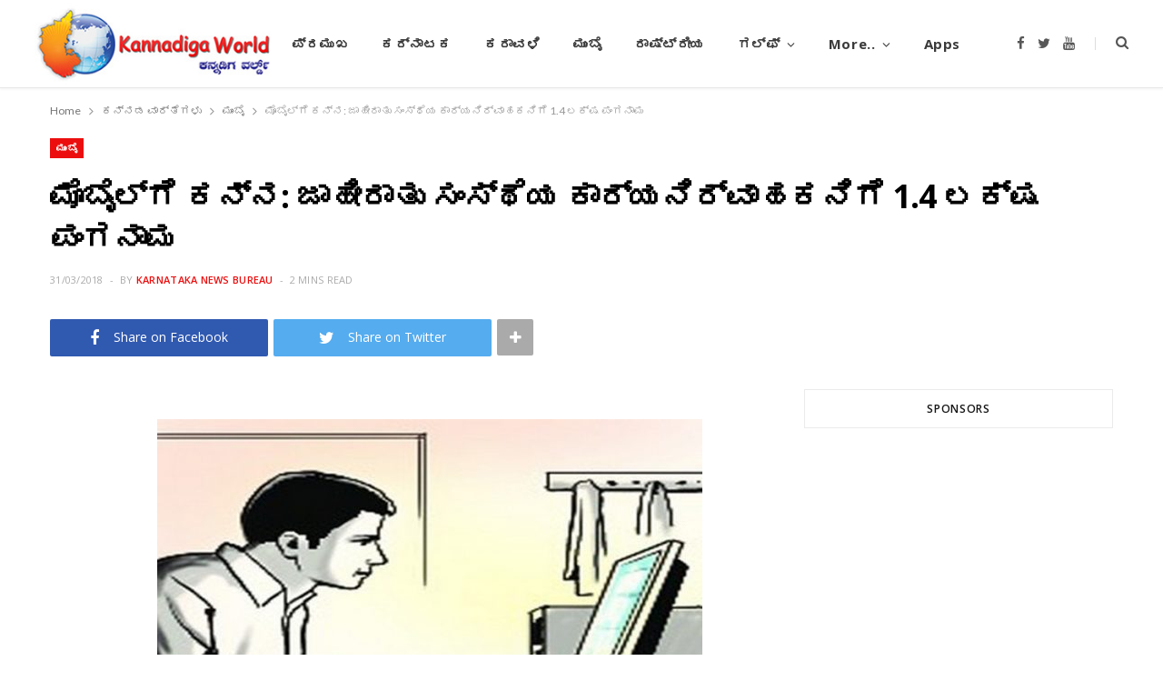

--- FILE ---
content_type: text/html; charset=UTF-8
request_url: https://www.kannadigaworld.com/kannada/mumbai-kn/329114.html
body_size: 12409
content:
<!DOCTYPE html>
<html lang="en-US" prefix="og: http://ogp.me/ns# article: http://ogp.me/ns/article#">

<head>

	<meta charset="UTF-8" />
	<meta http-equiv="x-ua-compatible" content="ie=edge" />
	<meta name="viewport" content="width=device-width, initial-scale=1" />
	<link rel="pingback" href="https://www.kannadigaworld.com/xmlrpc.php" />
	<link rel="profile" href="http://gmpg.org/xfn/11" />
	
	<title>ಮೊಬೈಲ್‌ಗೆ ಕನ್ನ: ಜಾಹೀರಾತು ಸಂಸ್ಥೆಯ ಕಾರ್ಯನಿರ್ವಾಹಕನಿಗೆ 1.4 ಲಕ್ಷ ಪಂಗನಾಮ &#8211; KANNADIGA WORLD</title>
<meta name='robots' content='max-image-preview:large' />
<link rel='dns-prefetch' href='//fonts.googleapis.com' />
<link rel='dns-prefetch' href='//s.w.org' />
<link rel="alternate" type="application/rss+xml" title="KANNADIGA WORLD &raquo; Feed" href="https://www.kannadigaworld.com/feed" />
<link rel="alternate" type="application/rss+xml" title="KANNADIGA WORLD &raquo; Comments Feed" href="https://www.kannadigaworld.com/comments/feed" />
<script type="text/javascript">
window._wpemojiSettings = {"baseUrl":"https:\/\/s.w.org\/images\/core\/emoji\/14.0.0\/72x72\/","ext":".png","svgUrl":"https:\/\/s.w.org\/images\/core\/emoji\/14.0.0\/svg\/","svgExt":".svg","source":{"concatemoji":"https:\/\/www.kannadigaworld.com\/wp-includes\/js\/wp-emoji-release.min.js?ver=6.0.11"}};
/*! This file is auto-generated */
!function(e,a,t){var n,r,o,i=a.createElement("canvas"),p=i.getContext&&i.getContext("2d");function s(e,t){var a=String.fromCharCode,e=(p.clearRect(0,0,i.width,i.height),p.fillText(a.apply(this,e),0,0),i.toDataURL());return p.clearRect(0,0,i.width,i.height),p.fillText(a.apply(this,t),0,0),e===i.toDataURL()}function c(e){var t=a.createElement("script");t.src=e,t.defer=t.type="text/javascript",a.getElementsByTagName("head")[0].appendChild(t)}for(o=Array("flag","emoji"),t.supports={everything:!0,everythingExceptFlag:!0},r=0;r<o.length;r++)t.supports[o[r]]=function(e){if(!p||!p.fillText)return!1;switch(p.textBaseline="top",p.font="600 32px Arial",e){case"flag":return s([127987,65039,8205,9895,65039],[127987,65039,8203,9895,65039])?!1:!s([55356,56826,55356,56819],[55356,56826,8203,55356,56819])&&!s([55356,57332,56128,56423,56128,56418,56128,56421,56128,56430,56128,56423,56128,56447],[55356,57332,8203,56128,56423,8203,56128,56418,8203,56128,56421,8203,56128,56430,8203,56128,56423,8203,56128,56447]);case"emoji":return!s([129777,127995,8205,129778,127999],[129777,127995,8203,129778,127999])}return!1}(o[r]),t.supports.everything=t.supports.everything&&t.supports[o[r]],"flag"!==o[r]&&(t.supports.everythingExceptFlag=t.supports.everythingExceptFlag&&t.supports[o[r]]);t.supports.everythingExceptFlag=t.supports.everythingExceptFlag&&!t.supports.flag,t.DOMReady=!1,t.readyCallback=function(){t.DOMReady=!0},t.supports.everything||(n=function(){t.readyCallback()},a.addEventListener?(a.addEventListener("DOMContentLoaded",n,!1),e.addEventListener("load",n,!1)):(e.attachEvent("onload",n),a.attachEvent("onreadystatechange",function(){"complete"===a.readyState&&t.readyCallback()})),(e=t.source||{}).concatemoji?c(e.concatemoji):e.wpemoji&&e.twemoji&&(c(e.twemoji),c(e.wpemoji)))}(window,document,window._wpemojiSettings);
</script>
<style type="text/css">
img.wp-smiley,
img.emoji {
	display: inline !important;
	border: none !important;
	box-shadow: none !important;
	height: 1em !important;
	width: 1em !important;
	margin: 0 0.07em !important;
	vertical-align: -0.1em !important;
	background: none !important;
	padding: 0 !important;
}
</style>
	<link rel='stylesheet' id='cheerup-core-css'  href='https://www.kannadigaworld.com/wp-content/themes/cheerup/style.css?ver=7.8.0' type='text/css' media='all' />
<link rel='stylesheet' id='wp-block-library-css'  href='https://www.kannadigaworld.com/wp-includes/css/dist/block-library/style.min.css?ver=6.0.11' type='text/css' media='all' />
<style id='global-styles-inline-css' type='text/css'>
body{--wp--preset--color--black: #000000;--wp--preset--color--cyan-bluish-gray: #abb8c3;--wp--preset--color--white: #ffffff;--wp--preset--color--pale-pink: #f78da7;--wp--preset--color--vivid-red: #cf2e2e;--wp--preset--color--luminous-vivid-orange: #ff6900;--wp--preset--color--luminous-vivid-amber: #fcb900;--wp--preset--color--light-green-cyan: #7bdcb5;--wp--preset--color--vivid-green-cyan: #00d084;--wp--preset--color--pale-cyan-blue: #8ed1fc;--wp--preset--color--vivid-cyan-blue: #0693e3;--wp--preset--color--vivid-purple: #9b51e0;--wp--preset--gradient--vivid-cyan-blue-to-vivid-purple: linear-gradient(135deg,rgba(6,147,227,1) 0%,rgb(155,81,224) 100%);--wp--preset--gradient--light-green-cyan-to-vivid-green-cyan: linear-gradient(135deg,rgb(122,220,180) 0%,rgb(0,208,130) 100%);--wp--preset--gradient--luminous-vivid-amber-to-luminous-vivid-orange: linear-gradient(135deg,rgba(252,185,0,1) 0%,rgba(255,105,0,1) 100%);--wp--preset--gradient--luminous-vivid-orange-to-vivid-red: linear-gradient(135deg,rgba(255,105,0,1) 0%,rgb(207,46,46) 100%);--wp--preset--gradient--very-light-gray-to-cyan-bluish-gray: linear-gradient(135deg,rgb(238,238,238) 0%,rgb(169,184,195) 100%);--wp--preset--gradient--cool-to-warm-spectrum: linear-gradient(135deg,rgb(74,234,220) 0%,rgb(151,120,209) 20%,rgb(207,42,186) 40%,rgb(238,44,130) 60%,rgb(251,105,98) 80%,rgb(254,248,76) 100%);--wp--preset--gradient--blush-light-purple: linear-gradient(135deg,rgb(255,206,236) 0%,rgb(152,150,240) 100%);--wp--preset--gradient--blush-bordeaux: linear-gradient(135deg,rgb(254,205,165) 0%,rgb(254,45,45) 50%,rgb(107,0,62) 100%);--wp--preset--gradient--luminous-dusk: linear-gradient(135deg,rgb(255,203,112) 0%,rgb(199,81,192) 50%,rgb(65,88,208) 100%);--wp--preset--gradient--pale-ocean: linear-gradient(135deg,rgb(255,245,203) 0%,rgb(182,227,212) 50%,rgb(51,167,181) 100%);--wp--preset--gradient--electric-grass: linear-gradient(135deg,rgb(202,248,128) 0%,rgb(113,206,126) 100%);--wp--preset--gradient--midnight: linear-gradient(135deg,rgb(2,3,129) 0%,rgb(40,116,252) 100%);--wp--preset--duotone--dark-grayscale: url('#wp-duotone-dark-grayscale');--wp--preset--duotone--grayscale: url('#wp-duotone-grayscale');--wp--preset--duotone--purple-yellow: url('#wp-duotone-purple-yellow');--wp--preset--duotone--blue-red: url('#wp-duotone-blue-red');--wp--preset--duotone--midnight: url('#wp-duotone-midnight');--wp--preset--duotone--magenta-yellow: url('#wp-duotone-magenta-yellow');--wp--preset--duotone--purple-green: url('#wp-duotone-purple-green');--wp--preset--duotone--blue-orange: url('#wp-duotone-blue-orange');--wp--preset--font-size--small: 13px;--wp--preset--font-size--medium: 20px;--wp--preset--font-size--large: 36px;--wp--preset--font-size--x-large: 42px;}.has-black-color{color: var(--wp--preset--color--black) !important;}.has-cyan-bluish-gray-color{color: var(--wp--preset--color--cyan-bluish-gray) !important;}.has-white-color{color: var(--wp--preset--color--white) !important;}.has-pale-pink-color{color: var(--wp--preset--color--pale-pink) !important;}.has-vivid-red-color{color: var(--wp--preset--color--vivid-red) !important;}.has-luminous-vivid-orange-color{color: var(--wp--preset--color--luminous-vivid-orange) !important;}.has-luminous-vivid-amber-color{color: var(--wp--preset--color--luminous-vivid-amber) !important;}.has-light-green-cyan-color{color: var(--wp--preset--color--light-green-cyan) !important;}.has-vivid-green-cyan-color{color: var(--wp--preset--color--vivid-green-cyan) !important;}.has-pale-cyan-blue-color{color: var(--wp--preset--color--pale-cyan-blue) !important;}.has-vivid-cyan-blue-color{color: var(--wp--preset--color--vivid-cyan-blue) !important;}.has-vivid-purple-color{color: var(--wp--preset--color--vivid-purple) !important;}.has-black-background-color{background-color: var(--wp--preset--color--black) !important;}.has-cyan-bluish-gray-background-color{background-color: var(--wp--preset--color--cyan-bluish-gray) !important;}.has-white-background-color{background-color: var(--wp--preset--color--white) !important;}.has-pale-pink-background-color{background-color: var(--wp--preset--color--pale-pink) !important;}.has-vivid-red-background-color{background-color: var(--wp--preset--color--vivid-red) !important;}.has-luminous-vivid-orange-background-color{background-color: var(--wp--preset--color--luminous-vivid-orange) !important;}.has-luminous-vivid-amber-background-color{background-color: var(--wp--preset--color--luminous-vivid-amber) !important;}.has-light-green-cyan-background-color{background-color: var(--wp--preset--color--light-green-cyan) !important;}.has-vivid-green-cyan-background-color{background-color: var(--wp--preset--color--vivid-green-cyan) !important;}.has-pale-cyan-blue-background-color{background-color: var(--wp--preset--color--pale-cyan-blue) !important;}.has-vivid-cyan-blue-background-color{background-color: var(--wp--preset--color--vivid-cyan-blue) !important;}.has-vivid-purple-background-color{background-color: var(--wp--preset--color--vivid-purple) !important;}.has-black-border-color{border-color: var(--wp--preset--color--black) !important;}.has-cyan-bluish-gray-border-color{border-color: var(--wp--preset--color--cyan-bluish-gray) !important;}.has-white-border-color{border-color: var(--wp--preset--color--white) !important;}.has-pale-pink-border-color{border-color: var(--wp--preset--color--pale-pink) !important;}.has-vivid-red-border-color{border-color: var(--wp--preset--color--vivid-red) !important;}.has-luminous-vivid-orange-border-color{border-color: var(--wp--preset--color--luminous-vivid-orange) !important;}.has-luminous-vivid-amber-border-color{border-color: var(--wp--preset--color--luminous-vivid-amber) !important;}.has-light-green-cyan-border-color{border-color: var(--wp--preset--color--light-green-cyan) !important;}.has-vivid-green-cyan-border-color{border-color: var(--wp--preset--color--vivid-green-cyan) !important;}.has-pale-cyan-blue-border-color{border-color: var(--wp--preset--color--pale-cyan-blue) !important;}.has-vivid-cyan-blue-border-color{border-color: var(--wp--preset--color--vivid-cyan-blue) !important;}.has-vivid-purple-border-color{border-color: var(--wp--preset--color--vivid-purple) !important;}.has-vivid-cyan-blue-to-vivid-purple-gradient-background{background: var(--wp--preset--gradient--vivid-cyan-blue-to-vivid-purple) !important;}.has-light-green-cyan-to-vivid-green-cyan-gradient-background{background: var(--wp--preset--gradient--light-green-cyan-to-vivid-green-cyan) !important;}.has-luminous-vivid-amber-to-luminous-vivid-orange-gradient-background{background: var(--wp--preset--gradient--luminous-vivid-amber-to-luminous-vivid-orange) !important;}.has-luminous-vivid-orange-to-vivid-red-gradient-background{background: var(--wp--preset--gradient--luminous-vivid-orange-to-vivid-red) !important;}.has-very-light-gray-to-cyan-bluish-gray-gradient-background{background: var(--wp--preset--gradient--very-light-gray-to-cyan-bluish-gray) !important;}.has-cool-to-warm-spectrum-gradient-background{background: var(--wp--preset--gradient--cool-to-warm-spectrum) !important;}.has-blush-light-purple-gradient-background{background: var(--wp--preset--gradient--blush-light-purple) !important;}.has-blush-bordeaux-gradient-background{background: var(--wp--preset--gradient--blush-bordeaux) !important;}.has-luminous-dusk-gradient-background{background: var(--wp--preset--gradient--luminous-dusk) !important;}.has-pale-ocean-gradient-background{background: var(--wp--preset--gradient--pale-ocean) !important;}.has-electric-grass-gradient-background{background: var(--wp--preset--gradient--electric-grass) !important;}.has-midnight-gradient-background{background: var(--wp--preset--gradient--midnight) !important;}.has-small-font-size{font-size: var(--wp--preset--font-size--small) !important;}.has-medium-font-size{font-size: var(--wp--preset--font-size--medium) !important;}.has-large-font-size{font-size: var(--wp--preset--font-size--large) !important;}.has-x-large-font-size{font-size: var(--wp--preset--font-size--x-large) !important;}
</style>
<link rel='stylesheet' id='cheerup-fonts-css'  href='https://fonts.googleapis.com/css?family=Lato%3A400%2C400i%2C700%2C900%7COpen+Sans%3A400%2C600%2C700%2C800' type='text/css' media='all' />
<link rel='stylesheet' id='magnific-popup-css'  href='https://www.kannadigaworld.com/wp-content/themes/cheerup/css/lightbox.css?ver=7.8.0' type='text/css' media='all' />
<link rel='stylesheet' id='cheerup-icons-css'  href='https://www.kannadigaworld.com/wp-content/themes/cheerup/css/icons/icons.css?ver=7.8.0' type='text/css' media='all' />
<link rel='stylesheet' id='cheerup-skin-css'  href='https://www.kannadigaworld.com/wp-content/themes/cheerup/css/skin-magazine.css?ver=7.8.0' type='text/css' media='all' />
<link rel='stylesheet' id='cheerup-child-css'  href='https://www.kannadigaworld.com/wp-content/themes/kworld2022/style.css?ver=6.0.11' type='text/css' media='all' />
<style id='cheerup-child-inline-css' type='text/css'>
@media (min-width: 1200px) { .main-head .social-icons a { font-size: 6px; } }


</style>
<script type='text/javascript' src='https://www.kannadigaworld.com/wp-includes/js/jquery/jquery.min.js?ver=3.6.0' id='jquery-core-js'></script>
<script type='text/javascript' src='https://www.kannadigaworld.com/wp-includes/js/jquery/jquery-migrate.min.js?ver=3.3.2' id='jquery-migrate-js'></script>
<script nomodule type='text/javascript' src='https://www.kannadigaworld.com/wp-content/themes/cheerup/js/ie-polyfills.js?ver=7.8.0' id='cheerup-ie-polyfills-js'></script>
<link rel="https://api.w.org/" href="https://www.kannadigaworld.com/wp-json/" /><link rel="alternate" type="application/json" href="https://www.kannadigaworld.com/wp-json/wp/v2/posts/329114" /><link rel="EditURI" type="application/rsd+xml" title="RSD" href="https://www.kannadigaworld.com/xmlrpc.php?rsd" />
<link rel="wlwmanifest" type="application/wlwmanifest+xml" href="https://www.kannadigaworld.com/wp-includes/wlwmanifest.xml" /> 
<meta name="generator" content="WordPress 6.0.11" />
<link rel="canonical" href="https://www.kannadigaworld.com/kannada/mumbai-kn/329114.html" />
<link rel='shortlink' href='https://www.kannadigaworld.com/?p=329114' />
<link rel="alternate" type="application/json+oembed" href="https://www.kannadigaworld.com/wp-json/oembed/1.0/embed?url=https%3A%2F%2Fwww.kannadigaworld.com%2Fkannada%2Fmumbai-kn%2F329114.html" />
<link rel="alternate" type="text/xml+oembed" href="https://www.kannadigaworld.com/wp-json/oembed/1.0/embed?url=https%3A%2F%2Fwww.kannadigaworld.com%2Fkannada%2Fmumbai-kn%2F329114.html&#038;format=xml" />
			<meta property="fb:pages" content="277820092354277" />
			<meta property="og:title" name="og:title" content="ಮೊಬೈಲ್‌ಗೆ ಕನ್ನ: ಜಾಹೀರಾತು ಸಂಸ್ಥೆಯ ಕಾರ್ಯನಿರ್ವಾಹಕನಿಗೆ 1.4 ಲಕ್ಷ ಪಂಗನಾಮ" />
<meta property="og:type" name="og:type" content="article" />
<meta property="og:image" name="og:image" content="https://www.kannadigaworld.com/wp-content/uploads/2018/03/mobild.jpg" />
<meta property="og:url" name="og:url" content="https://www.kannadigaworld.com/kannada/mumbai-kn/329114.html" />
<meta property="og:description" name="og:description" content="ಮುಂಬಯಿ: ಪ್ರಮುಖ ಜಾಹೀರಾತು ಸಂಸ್ಥೆಯ ವ್ಯವಸ್ಥಾಪಕ ನಿರ್ದೇಶಕರ ಮೊಬೈಲ್ ಫೋನ್‌ಗೆ ಕನ್ನ ಹಾಕಿದ ದುಷ್ಕರ್ಮಿಯೊಬ್ಬ, 1.4 ಲಕ್ಷ ರೂಪಾಯಿ ಎಗರಿಸಿದ ಘಟನೆ ವಾಣಿಜ್ಯ ನಗರಿ ಮುಂಬಯಿನಲ್ಲಿ ನಡೆದಿದೆ. ವರ್ಸೋವಾ ನಿವಾಸಿಯಾಗಿರುವ ಅಭಿಜಿತ್ ದಾಸ್ (38) ವಂಚನೆಗೊಳಗಾದವರು. ಘಟನೆ ಸಂಬಂಧ ಅಭಿಜಿತ್ ದಾಸ್ ಪೊಲೀಸ್ ಠಾಣೆಗೆ ತೆರಳಿ ದೂರು ನೀಡಲು ಮುಂದಾಗಿದ್ದರು. ಆದರೆ, ಪೊಲೀಸರು ದೂರು ಸ್ವೀಕರಿಸಲು ಹಿಂದೇಟು ಹಾಕಿದ್ದಾರೆ. ಮೂರ್ನಾಲ್ಕು ಬಾರಿ ಅಲೆದ ಬಳಿಕ ಪೊಲೀಸರು ದೂರು ದಾಖಲಿಸಿಕೊಂಡಿದ್ದಾರೆ ಎಂದು ದಾಸ್ ಆರೋಪಿಸಿದ್ದಾರೆ. ಉಪನಗರ (ಪೂರ್ವ)ದಲ್ಲಿ ಕೆಲಸ" />
<meta property="og:locale" name="og:locale" content="en_US" />
<meta property="og:site_name" name="og:site_name" content="KANNADIGA WORLD" />
<meta property="twitter:card" name="twitter:card" content="summary_large_image" />
<meta property="article:section" name="article:section" content="ಮುಂಬೈ" />
<meta property="article:published_time" name="article:published_time" content="2018-03-31T00:01:11+05:30" />
<meta property="article:modified_time" name="article:modified_time" content="2018-03-31T02:51:08+05:30" />
<meta property="article:author" name="article:author" content="https://www.kannadigaworld.com/author/mahesh" />
<meta property="fb:app_id" content="397272597055714" />
<script>var Sphere_Plugin = {"ajaxurl":"https:\/\/www.kannadigaworld.com\/wp-admin\/admin-ajax.php"};</script><noscript><style> .wpb_animate_when_almost_visible { opacity: 1; }</style></noscript>
</head>

<body class="post-template-default single single-post postid-329114 single-format-standard right-sidebar lazy-normal layout-magazine skin-magazine has-lb has-lb-s wpb-js-composer js-comp-ver-6.9.0 vc_responsive">

<svg xmlns="http://www.w3.org/2000/svg" viewBox="0 0 0 0" width="0" height="0" focusable="false" role="none" style="visibility: hidden; position: absolute; left: -9999px; overflow: hidden;" ><defs><filter id="wp-duotone-dark-grayscale"><feColorMatrix color-interpolation-filters="sRGB" type="matrix" values=" .299 .587 .114 0 0 .299 .587 .114 0 0 .299 .587 .114 0 0 .299 .587 .114 0 0 " /><feComponentTransfer color-interpolation-filters="sRGB" ><feFuncR type="table" tableValues="0 0.49803921568627" /><feFuncG type="table" tableValues="0 0.49803921568627" /><feFuncB type="table" tableValues="0 0.49803921568627" /><feFuncA type="table" tableValues="1 1" /></feComponentTransfer><feComposite in2="SourceGraphic" operator="in" /></filter></defs></svg><svg xmlns="http://www.w3.org/2000/svg" viewBox="0 0 0 0" width="0" height="0" focusable="false" role="none" style="visibility: hidden; position: absolute; left: -9999px; overflow: hidden;" ><defs><filter id="wp-duotone-grayscale"><feColorMatrix color-interpolation-filters="sRGB" type="matrix" values=" .299 .587 .114 0 0 .299 .587 .114 0 0 .299 .587 .114 0 0 .299 .587 .114 0 0 " /><feComponentTransfer color-interpolation-filters="sRGB" ><feFuncR type="table" tableValues="0 1" /><feFuncG type="table" tableValues="0 1" /><feFuncB type="table" tableValues="0 1" /><feFuncA type="table" tableValues="1 1" /></feComponentTransfer><feComposite in2="SourceGraphic" operator="in" /></filter></defs></svg><svg xmlns="http://www.w3.org/2000/svg" viewBox="0 0 0 0" width="0" height="0" focusable="false" role="none" style="visibility: hidden; position: absolute; left: -9999px; overflow: hidden;" ><defs><filter id="wp-duotone-purple-yellow"><feColorMatrix color-interpolation-filters="sRGB" type="matrix" values=" .299 .587 .114 0 0 .299 .587 .114 0 0 .299 .587 .114 0 0 .299 .587 .114 0 0 " /><feComponentTransfer color-interpolation-filters="sRGB" ><feFuncR type="table" tableValues="0.54901960784314 0.98823529411765" /><feFuncG type="table" tableValues="0 1" /><feFuncB type="table" tableValues="0.71764705882353 0.25490196078431" /><feFuncA type="table" tableValues="1 1" /></feComponentTransfer><feComposite in2="SourceGraphic" operator="in" /></filter></defs></svg><svg xmlns="http://www.w3.org/2000/svg" viewBox="0 0 0 0" width="0" height="0" focusable="false" role="none" style="visibility: hidden; position: absolute; left: -9999px; overflow: hidden;" ><defs><filter id="wp-duotone-blue-red"><feColorMatrix color-interpolation-filters="sRGB" type="matrix" values=" .299 .587 .114 0 0 .299 .587 .114 0 0 .299 .587 .114 0 0 .299 .587 .114 0 0 " /><feComponentTransfer color-interpolation-filters="sRGB" ><feFuncR type="table" tableValues="0 1" /><feFuncG type="table" tableValues="0 0.27843137254902" /><feFuncB type="table" tableValues="0.5921568627451 0.27843137254902" /><feFuncA type="table" tableValues="1 1" /></feComponentTransfer><feComposite in2="SourceGraphic" operator="in" /></filter></defs></svg><svg xmlns="http://www.w3.org/2000/svg" viewBox="0 0 0 0" width="0" height="0" focusable="false" role="none" style="visibility: hidden; position: absolute; left: -9999px; overflow: hidden;" ><defs><filter id="wp-duotone-midnight"><feColorMatrix color-interpolation-filters="sRGB" type="matrix" values=" .299 .587 .114 0 0 .299 .587 .114 0 0 .299 .587 .114 0 0 .299 .587 .114 0 0 " /><feComponentTransfer color-interpolation-filters="sRGB" ><feFuncR type="table" tableValues="0 0" /><feFuncG type="table" tableValues="0 0.64705882352941" /><feFuncB type="table" tableValues="0 1" /><feFuncA type="table" tableValues="1 1" /></feComponentTransfer><feComposite in2="SourceGraphic" operator="in" /></filter></defs></svg><svg xmlns="http://www.w3.org/2000/svg" viewBox="0 0 0 0" width="0" height="0" focusable="false" role="none" style="visibility: hidden; position: absolute; left: -9999px; overflow: hidden;" ><defs><filter id="wp-duotone-magenta-yellow"><feColorMatrix color-interpolation-filters="sRGB" type="matrix" values=" .299 .587 .114 0 0 .299 .587 .114 0 0 .299 .587 .114 0 0 .299 .587 .114 0 0 " /><feComponentTransfer color-interpolation-filters="sRGB" ><feFuncR type="table" tableValues="0.78039215686275 1" /><feFuncG type="table" tableValues="0 0.94901960784314" /><feFuncB type="table" tableValues="0.35294117647059 0.47058823529412" /><feFuncA type="table" tableValues="1 1" /></feComponentTransfer><feComposite in2="SourceGraphic" operator="in" /></filter></defs></svg><svg xmlns="http://www.w3.org/2000/svg" viewBox="0 0 0 0" width="0" height="0" focusable="false" role="none" style="visibility: hidden; position: absolute; left: -9999px; overflow: hidden;" ><defs><filter id="wp-duotone-purple-green"><feColorMatrix color-interpolation-filters="sRGB" type="matrix" values=" .299 .587 .114 0 0 .299 .587 .114 0 0 .299 .587 .114 0 0 .299 .587 .114 0 0 " /><feComponentTransfer color-interpolation-filters="sRGB" ><feFuncR type="table" tableValues="0.65098039215686 0.40392156862745" /><feFuncG type="table" tableValues="0 1" /><feFuncB type="table" tableValues="0.44705882352941 0.4" /><feFuncA type="table" tableValues="1 1" /></feComponentTransfer><feComposite in2="SourceGraphic" operator="in" /></filter></defs></svg><svg xmlns="http://www.w3.org/2000/svg" viewBox="0 0 0 0" width="0" height="0" focusable="false" role="none" style="visibility: hidden; position: absolute; left: -9999px; overflow: hidden;" ><defs><filter id="wp-duotone-blue-orange"><feColorMatrix color-interpolation-filters="sRGB" type="matrix" values=" .299 .587 .114 0 0 .299 .587 .114 0 0 .299 .587 .114 0 0 .299 .587 .114 0 0 " /><feComponentTransfer color-interpolation-filters="sRGB" ><feFuncR type="table" tableValues="0.098039215686275 1" /><feFuncG type="table" tableValues="0 0.66274509803922" /><feFuncB type="table" tableValues="0.84705882352941 0.41960784313725" /><feFuncA type="table" tableValues="1 1" /></feComponentTransfer><feComposite in2="SourceGraphic" operator="in" /></filter></defs></svg>
<div class="main-wrap">

	
		
		
<header id="main-head" class="main-head head-nav-below simple has-search-modal">

	<div class="inner inner-head ts-contain" data-sticky-bar="1">
		<div class="wrap">
		
			<div class="left-contain">
				<span class="mobile-nav"><i class="tsi tsi-bars"></i></span>	
			
						<div class="title">
			
			<a href="https://www.kannadigaworld.com/" title="KANNADIGA WORLD" rel="home">
			
							
									
		<img class="mobile-logo" src="https://www.kannadigaworld.com/wp-content/uploads/2014/11/kw-logo3.jpg" width="144" height="50" 
			alt="KANNADIGA WORLD" />

						
				<img src="https://www.kannadigaworld.com/wp-content/uploads/2014/11/kw-logo3.jpg" class="logo-image" alt="KANNADIGA WORLD" />

						
			</a>
		
		</div>			
			</div>
				
				
			<div class="navigation-wrap inline">
								
				<nav class="navigation inline simple light" data-sticky-bar="1">
					<div class="menu-main-primary-container"><ul id="menu-main-primary" class="menu"><li id="menu-item-4" class="menu-item menu-item-type-custom menu-item-object-custom menu-item-4"><a href="/">ಮುಖಪುಟ</a></li>
<li id="menu-item-747" class="menu-item menu-item-type-taxonomy menu-item-object-category menu-cat-28 menu-item-747"><a href="https://www.kannadigaworld.com/category/news/topnews">ಪ್ರಮುಖ</a></li>
<li id="menu-item-100526" class="menu-item menu-item-type-taxonomy menu-item-object-category menu-cat-52 menu-item-100526"><a href="https://www.kannadigaworld.com/category/kannada/karnataka-kn">ಕರ್ನಾಟಕ</a></li>
<li id="menu-item-100525" class="menu-item menu-item-type-taxonomy menu-item-object-category menu-cat-51 menu-item-100525"><a href="https://www.kannadigaworld.com/category/kannada/karavali-kn">ಕರಾವಳಿ</a></li>
<li id="menu-item-100529" class="menu-item menu-item-type-taxonomy menu-item-object-category current-post-ancestor current-menu-parent current-post-parent menu-cat-53 menu-item-100529"><a href="https://www.kannadigaworld.com/category/kannada/mumbai-kn">ಮುಂಬೈ</a></li>
<li id="menu-item-100530" class="menu-item menu-item-type-taxonomy menu-item-object-category menu-cat-54 menu-item-100530"><a href="https://www.kannadigaworld.com/category/kannada/india-kn">ರಾಷ್ಟ್ರೀಯ</a></li>
<li id="menu-item-100528" class="menu-item menu-item-type-taxonomy menu-item-object-category menu-item-has-children menu-cat-55 menu-item-100528"><a href="https://www.kannadigaworld.com/category/kannada/gulf-kn">ಗಲ್ಫ್</a>
<ul class="sub-menu">
	<li id="menu-item-280628" class="menu-item menu-item-type-taxonomy menu-item-object-category menu-cat-9 menu-item-280628"><a href="https://www.kannadigaworld.com/category/news/gulf/bahrain">Bahrain</a></li>
	<li id="menu-item-280629" class="menu-item menu-item-type-taxonomy menu-item-object-category menu-cat-10 menu-item-280629"><a href="https://www.kannadigaworld.com/category/news/gulf/kuwait">Kuwait</a></li>
	<li id="menu-item-280630" class="menu-item menu-item-type-taxonomy menu-item-object-category menu-cat-11 menu-item-280630"><a href="https://www.kannadigaworld.com/category/news/gulf/oman">Oman</a></li>
	<li id="menu-item-280631" class="menu-item menu-item-type-taxonomy menu-item-object-category menu-cat-18 menu-item-280631"><a href="https://www.kannadigaworld.com/category/news/gulf/qatar">Qatar</a></li>
	<li id="menu-item-280632" class="menu-item menu-item-type-taxonomy menu-item-object-category menu-cat-12 menu-item-280632"><a href="https://www.kannadigaworld.com/category/news/gulf/saudi">Saudi Arabia</a></li>
	<li id="menu-item-280633" class="menu-item menu-item-type-taxonomy menu-item-object-category menu-cat-8 menu-item-280633"><a href="https://www.kannadigaworld.com/category/news/gulf/uae">UAE</a></li>
</ul>
</li>
<li id="menu-item-17" class="menu-item menu-item-type-custom menu-item-object-custom menu-item-has-children menu-item-17"><a href="#">More..</a>
<ul class="sub-menu">
	<li id="menu-item-20" class="menu-item menu-item-type-taxonomy menu-item-object-category menu-cat-7 menu-item-20"><a href="https://www.kannadigaworld.com/category/news/international">International</a></li>
	<li id="menu-item-23" class="menu-item menu-item-type-taxonomy menu-item-object-category menu-cat-17 menu-item-23"><a href="https://www.kannadigaworld.com/category/news/culture">Culture &#038; Litrature</a></li>
	<li id="menu-item-7597" class="menu-item menu-item-type-taxonomy menu-item-object-category menu-cat-41 menu-item-7597"><a href="https://www.kannadigaworld.com/category/news/culture/lifestyle">Lifestyle</a></li>
	<li id="menu-item-13785" class="menu-item menu-item-type-taxonomy menu-item-object-category menu-cat-25 menu-item-13785"><a href="https://www.kannadigaworld.com/category/news/entertainment">Entertainment</a></li>
	<li id="menu-item-13786" class="menu-item menu-item-type-taxonomy menu-item-object-category menu-cat-21 menu-item-13786"><a href="https://www.kannadigaworld.com/category/special/youthcorner">ಯುವಜನರ ವಿಭಾಗ</a></li>
	<li id="menu-item-100524" class="menu-item menu-item-type-taxonomy menu-item-object-category menu-cat-57 menu-item-100524"><a href="https://www.kannadigaworld.com/category/kannada/international-kn">ಅಂತರಾಷ್ಟ್ರೀಯ</a></li>
	<li id="menu-item-100527" class="menu-item menu-item-type-taxonomy menu-item-object-category menu-cat-56 menu-item-100527"><a href="https://www.kannadigaworld.com/category/kannada/sports-ent-kn">ಮನೋರಂಜನೆ</a></li>
</ul>
</li>
<li id="menu-item-227053" class="menu-item menu-item-type-post_type menu-item-object-page menu-item-227053"><a title="Mobile Apps" href="https://www.kannadigaworld.com/apps">Apps</a></li>
</ul></div>				</nav>
				
							</div>
			
			<div class="actions">
			
				
	
		<ul class="social-icons cf">
		
					
			<li><a href="https://facebook.com/KannadigaWorld" class="tsi tsi-facebook" target="_blank"><span class="visuallyhidden">Facebook</span></a></li>
									
					
			<li><a href="https://twitter.com/kannadigaworld" class="tsi tsi-twitter" target="_blank"><span class="visuallyhidden">Twitter</span></a></li>
									
					
			<li><a href="https://www.youtube.com/channel/UCmCXmvHh0bOJSS3B2x8idHQ" class="tsi tsi-youtube" target="_blank"><span class="visuallyhidden">YouTube</span></a></li>
									
					
		</ul>
	
								
								
					<a href="#" title="Search" class="search-link"><i class="tsi tsi-search"></i></a>
					
					<div class="search-box-overlay">
						<form method="get" class="search-form" action="https://www.kannadigaworld.com/">
						
							<button type="submit" class="search-submit"><i class="tsi tsi-search"></i></button>
							<input type="search" class="search-field" name="s" placeholder="Type and press enter" value="" required />
									
						</form>
					</div>
				
								
							
			</div>
		</div>
	</div>

</header> <!-- .main-head -->	
		
	
<nav class="breadcrumbs ts-contain" id="breadcrumb"><div class="inner wrap"><span><a href="https://www.kannadigaworld.com/"><span>Home</span></a></span> <span class="delim"><i class="tsi tsi-angle-right"></i></span> <span><a href="https://www.kannadigaworld.com/category/kannada"><span>ಕನ್ನಡ ವಾರ್ತೆಗಳು</span></a></span> <span class="delim"><i class="tsi tsi-angle-right"></i></span> <span><a href="https://www.kannadigaworld.com/category/kannada/mumbai-kn"><span>ಮುಂಬೈ</span></a></span> <span class="delim"><i class="tsi tsi-angle-right"></i></span> <span class="current">ಮೊಬೈಲ್‌ಗೆ ಕನ್ನ: ಜಾಹೀರಾತು ಸಂಸ್ಥೆಯ ಕಾರ್ಯನಿರ್ವಾಹಕನಿಗೆ 1.4 ಲಕ್ಷ ಪಂಗನಾಮ</span></div></nav>
<div class="main wrap">

	<div id="post-329114" class="single-magazine post-329114 post type-post status-publish format-standard has-post-thumbnail category-mumbai-kn">

	<div class="post-top cf">
		
				
		<span class="cat-label cf color"><a href="https://www.kannadigaworld.com/category/kannada/mumbai-kn" class="category" rel="category">ಮುಂಬೈ</a></span>
		
				
		<h1 class="post-title">ಮೊಬೈಲ್‌ಗೆ ಕನ್ನ: ಜಾಹೀರಾತು ಸಂಸ್ಥೆಯ ಕಾರ್ಯನಿರ್ವಾಹಕನಿಗೆ 1.4 ಲಕ್ಷ ಪಂಗನಾಮ</h1>
		
				
		<div class="post-meta post-meta-c post-meta-left the-post-meta has-below"><div class="below meta-below"><a href="https://www.kannadigaworld.com/kannada/mumbai-kn/329114.html" class="meta-item date-link">
						<time class="post-date" datetime="2018-03-31T00:01:11+05:30">31/03/2018</time>
					</a> <span class="meta-sep"></span> <span class="meta-item post-author"><span class="by">By</span> <a href="https://www.kannadigaworld.com/author/mahesh" title="Posts by Karnataka News Bureau" rel="author">Karnataka News Bureau</a></span> <span class="meta-sep"></span> <span class="meta-item read-time">2 Mins Read</span></div></div>
					
	
	<div class="post-share-b cf">
		
				
			<a href="https://www.facebook.com/sharer.php?u=https%3A%2F%2Fwww.kannadigaworld.com%2Fkannada%2Fmumbai-kn%2F329114.html" class="cf service facebook" target="_blank" title="Share on Facebook">
				<i class="tsi tsi-facebook"></i>
				<span class="label">Share on Facebook</span>
			</a>
				
				
			<a href="https://twitter.com/intent/tweet?url=https%3A%2F%2Fwww.kannadigaworld.com%2Fkannada%2Fmumbai-kn%2F329114.html&#038;text=%E0%B2%AE%E0%B3%8A%E0%B2%AC%E0%B3%88%E0%B2%B2%E0%B3%8D%E2%80%8C%E0%B2%97%E0%B3%86%20%E0%B2%95%E0%B2%A8%E0%B3%8D%E0%B2%A8%3A%20%E0%B2%9C%E0%B2%BE%E0%B2%B9%E0%B3%80%E0%B2%B0%E0%B2%BE%E0%B2%A4%E0%B3%81%20%E0%B2%B8%E0%B2%82%E0%B2%B8%E0%B3%8D%E0%B2%A5%E0%B3%86%E0%B2%AF%20%E0%B2%95%E0%B2%BE%E0%B2%B0%E0%B3%8D%E0%B2%AF%E0%B2%A8%E0%B2%BF%E0%B2%B0%E0%B3%8D%E0%B2%B5%E0%B2%BE%E0%B2%B9%E0%B2%95%E0%B2%A8%E0%B2%BF%E0%B2%97%E0%B3%86%201.4%20%E0%B2%B2%E0%B2%95%E0%B3%8D%E0%B2%B7%20%E0%B2%AA%E0%B2%82%E0%B2%97%E0%B2%A8%E0%B2%BE%E0%B2%AE" class="cf service twitter" target="_blank" title="Share on Twitter">
				<i class="tsi tsi-twitter"></i>
				<span class="label">Share on Twitter</span>
			</a>
				
				
			<a href="https://pinterest.com/pin/create/button/?url=https%3A%2F%2Fwww.kannadigaworld.com%2Fkannada%2Fmumbai-kn%2F329114.html&#038;media=https%3A%2F%2Fwww.kannadigaworld.com%2Fwp-content%2Fuploads%2F2018%2F03%2Fmobild.jpg&#038;description=%E0%B2%AE%E0%B3%8A%E0%B2%AC%E0%B3%88%E0%B2%B2%E0%B3%8D%E2%80%8C%E0%B2%97%E0%B3%86%20%E0%B2%95%E0%B2%A8%E0%B3%8D%E0%B2%A8%3A%20%E0%B2%9C%E0%B2%BE%E0%B2%B9%E0%B3%80%E0%B2%B0%E0%B2%BE%E0%B2%A4%E0%B3%81%20%E0%B2%B8%E0%B2%82%E0%B2%B8%E0%B3%8D%E0%B2%A5%E0%B3%86%E0%B2%AF%20%E0%B2%95%E0%B2%BE%E0%B2%B0%E0%B3%8D%E0%B2%AF%E0%B2%A8%E0%B2%BF%E0%B2%B0%E0%B3%8D%E0%B2%B5%E0%B2%BE%E0%B2%B9%E0%B2%95%E0%B2%A8%E0%B2%BF%E0%B2%97%E0%B3%86%201.4%20%E0%B2%B2%E0%B2%95%E0%B3%8D%E0%B2%B7%20%E0%B2%AA%E0%B2%82%E0%B2%97%E0%B2%A8%E0%B2%BE%E0%B2%AE" class="cf service pinterest" target="_blank" title="Pinterest">
				<i class="tsi tsi-pinterest"></i>
				<span class="label">Pinterest</span>
			</a>
				
				
			<a href="https://www.linkedin.com/shareArticle?mini=true&#038;url=https%3A%2F%2Fwww.kannadigaworld.com%2Fkannada%2Fmumbai-kn%2F329114.html" class="cf service linkedin" target="_blank" title="LinkedIn">
				<i class="tsi tsi-linkedin"></i>
				<span class="label">LinkedIn</span>
			</a>
				
				
			<a href="https://www.tumblr.com/share/link?url=https%3A%2F%2Fwww.kannadigaworld.com%2Fkannada%2Fmumbai-kn%2F329114.html&#038;name=%E0%B2%AE%E0%B3%8A%E0%B2%AC%E0%B3%88%E0%B2%B2%E0%B3%8D%E2%80%8C%E0%B2%97%E0%B3%86%20%E0%B2%95%E0%B2%A8%E0%B3%8D%E0%B2%A8%3A%20%E0%B2%9C%E0%B2%BE%E0%B2%B9%E0%B3%80%E0%B2%B0%E0%B2%BE%E0%B2%A4%E0%B3%81%20%E0%B2%B8%E0%B2%82%E0%B2%B8%E0%B3%8D%E0%B2%A5%E0%B3%86%E0%B2%AF%20%E0%B2%95%E0%B2%BE%E0%B2%B0%E0%B3%8D%E0%B2%AF%E0%B2%A8%E0%B2%BF%E0%B2%B0%E0%B3%8D%E0%B2%B5%E0%B2%BE%E0%B2%B9%E0%B2%95%E0%B2%A8%E0%B2%BF%E0%B2%97%E0%B3%86%201.4%20%E0%B2%B2%E0%B2%95%E0%B3%8D%E0%B2%B7%20%E0%B2%AA%E0%B2%82%E0%B2%97%E0%B2%A8%E0%B2%BE%E0%B2%AE" class="cf service tumblr" target="_blank" title="Tumblr">
				<i class="tsi tsi-tumblr"></i>
				<span class="label">Tumblr</span>
			</a>
				
				
			<a href="mailto:?subject=%E0%B2%AE%E0%B3%8A%E0%B2%AC%E0%B3%88%E0%B2%B2%E0%B3%8D%E2%80%8C%E0%B2%97%E0%B3%86%20%E0%B2%95%E0%B2%A8%E0%B3%8D%E0%B2%A8%3A%20%E0%B2%9C%E0%B2%BE%E0%B2%B9%E0%B3%80%E0%B2%B0%E0%B2%BE%E0%B2%A4%E0%B3%81%20%E0%B2%B8%E0%B2%82%E0%B2%B8%E0%B3%8D%E0%B2%A5%E0%B3%86%E0%B2%AF%20%E0%B2%95%E0%B2%BE%E0%B2%B0%E0%B3%8D%E0%B2%AF%E0%B2%A8%E0%B2%BF%E0%B2%B0%E0%B3%8D%E0%B2%B5%E0%B2%BE%E0%B2%B9%E0%B2%95%E0%B2%A8%E0%B2%BF%E0%B2%97%E0%B3%86%201.4%20%E0%B2%B2%E0%B2%95%E0%B3%8D%E0%B2%B7%20%E0%B2%AA%E0%B2%82%E0%B2%97%E0%B2%A8%E0%B2%BE%E0%B2%AE&#038;body=https%3A%2F%2Fwww.kannadigaworld.com%2Fkannada%2Fmumbai-kn%2F329114.html" class="cf service email" target="_blank" title="Email">
				<i class="tsi tsi-envelope-o"></i>
				<span class="label">Email</span>
			</a>
				
				
					<a href="#" class="show-more"><i class="tsi tsi-plus"></i></a>
				
	</div>
	
				
	</div>


	<div class="ts-row cf">
		<div class="col-8 main-content cf">

			<article class="the-post">
			
				<header class="post-header cf">
			
										
				</header><!-- .post-header -->
			
							
					<div>
									
	
	<div class="post-share-float share-float-a is-hidden cf">
	
					<span class="share-text">Share</span>
		
		<div class="services">
		
				
			<a href="https://www.facebook.com/sharer.php?u=https%3A%2F%2Fwww.kannadigaworld.com%2Fkannada%2Fmumbai-kn%2F329114.html" class="cf service facebook" target="_blank" title="Share on Facebook">
				<i class="tsi tsi-facebook"></i>
				<span class="label">Share on Facebook</span>
			</a>
				
				
			<a href="https://twitter.com/intent/tweet?url=https%3A%2F%2Fwww.kannadigaworld.com%2Fkannada%2Fmumbai-kn%2F329114.html&text=%E0%B2%AE%E0%B3%8A%E0%B2%AC%E0%B3%88%E0%B2%B2%E0%B3%8D%E2%80%8C%E0%B2%97%E0%B3%86%20%E0%B2%95%E0%B2%A8%E0%B3%8D%E0%B2%A8%3A%20%E0%B2%9C%E0%B2%BE%E0%B2%B9%E0%B3%80%E0%B2%B0%E0%B2%BE%E0%B2%A4%E0%B3%81%20%E0%B2%B8%E0%B2%82%E0%B2%B8%E0%B3%8D%E0%B2%A5%E0%B3%86%E0%B2%AF%20%E0%B2%95%E0%B2%BE%E0%B2%B0%E0%B3%8D%E0%B2%AF%E0%B2%A8%E0%B2%BF%E0%B2%B0%E0%B3%8D%E0%B2%B5%E0%B2%BE%E0%B2%B9%E0%B2%95%E0%B2%A8%E0%B2%BF%E0%B2%97%E0%B3%86%201.4%20%E0%B2%B2%E0%B2%95%E0%B3%8D%E0%B2%B7%20%E0%B2%AA%E0%B2%82%E0%B2%97%E0%B2%A8%E0%B2%BE%E0%B2%AE" class="cf service twitter" target="_blank" title="Share on Twitter">
				<i class="tsi tsi-twitter"></i>
				<span class="label">Share on Twitter</span>
			</a>
				
				
			<a href="mailto:?subject=%E0%B2%AE%E0%B3%8A%E0%B2%AC%E0%B3%88%E0%B2%B2%E0%B3%8D%E2%80%8C%E0%B2%97%E0%B3%86%20%E0%B2%95%E0%B2%A8%E0%B3%8D%E0%B2%A8%3A%20%E0%B2%9C%E0%B2%BE%E0%B2%B9%E0%B3%80%E0%B2%B0%E0%B2%BE%E0%B2%A4%E0%B3%81%20%E0%B2%B8%E0%B2%82%E0%B2%B8%E0%B3%8D%E0%B2%A5%E0%B3%86%E0%B2%AF%20%E0%B2%95%E0%B2%BE%E0%B2%B0%E0%B3%8D%E0%B2%AF%E0%B2%A8%E0%B2%BF%E0%B2%B0%E0%B3%8D%E0%B2%B5%E0%B2%BE%E0%B2%B9%E0%B2%95%E0%B2%A8%E0%B2%BF%E0%B2%97%E0%B3%86%201.4%20%E0%B2%B2%E0%B2%95%E0%B3%8D%E0%B2%B7%20%E0%B2%AA%E0%B2%82%E0%B2%97%E0%B2%A8%E0%B2%BE%E0%B2%AE&body=https%3A%2F%2Fwww.kannadigaworld.com%2Fkannada%2Fmumbai-kn%2F329114.html" class="cf service email" target="_blank" title="Email">
				<i class="tsi tsi-envelope-o"></i>
				<span class="label">Email</span>
			</a>
				
				
		</div>
		
	</div>
	
							</div>
		
		<div class="post-content description cf entry-content has-share-float content-spacious">


			<p><img class="size-medium wp-image-329116 aligncenter" src="https://www.kannadigaworld.com/wp-content/uploads/2018/03/mobild-600x417.jpg" alt="" width="600" height="417" srcset="https://www.kannadigaworld.com/wp-content/uploads/2018/03/mobild-600x417.jpg 600w, https://www.kannadigaworld.com/wp-content/uploads/2018/03/mobild.jpg 700w" sizes="(max-width: 600px) 100vw, 600px" /><br />
ಮುಂಬಯಿ: ಪ್ರಮುಖ ಜಾಹೀರಾತು ಸಂಸ್ಥೆಯ ವ್ಯವಸ್ಥಾಪಕ ನಿರ್ದೇಶಕರ ಮೊಬೈಲ್ ಫೋನ್‌ಗೆ ಕನ್ನ ಹಾಕಿದ ದುಷ್ಕರ್ಮಿಯೊಬ್ಬ, 1.4 ಲಕ್ಷ ರೂಪಾಯಿ ಎಗರಿಸಿದ ಘಟನೆ ವಾಣಿಜ್ಯ ನಗರಿ ಮುಂಬಯಿನಲ್ಲಿ ನಡೆದಿದೆ.</p>
<p>ವರ್ಸೋವಾ ನಿವಾಸಿಯಾಗಿರುವ ಅಭಿಜಿತ್ ದಾಸ್ (38) ವಂಚನೆಗೊಳಗಾದವರು. ಘಟನೆ ಸಂಬಂಧ ಅಭಿಜಿತ್ ದಾಸ್ ಪೊಲೀಸ್ ಠಾಣೆಗೆ ತೆರಳಿ ದೂರು ನೀಡಲು ಮುಂದಾಗಿದ್ದರು. ಆದರೆ, ಪೊಲೀಸರು ದೂರು ಸ್ವೀಕರಿಸಲು ಹಿಂದೇಟು ಹಾಕಿದ್ದಾರೆ. ಮೂರ್ನಾಲ್ಕು ಬಾರಿ ಅಲೆದ ಬಳಿಕ ಪೊಲೀಸರು ದೂರು ದಾಖಲಿಸಿಕೊಂಡಿದ್ದಾರೆ ಎಂದು ದಾಸ್ ಆರೋಪಿಸಿದ್ದಾರೆ.</p>
<p>ಉಪನಗರ (ಪೂರ್ವ)ದಲ್ಲಿ ಕೆಲಸ ಮಾಡುವ ಕೋಲ್ಕತಾ ಮೂಲದ ದಾಸ್ ಅವರು ಫೆ.26ರ ನಸುಕಿನ ಜಾವ ಎಚ್ಚರವಾದಾಗ ಅಭ್ಯಾಸ ಬಲದಂತೆ ಮೊಬೈಲ್ ಫೋನ್ ಕೈಗೆತ್ತಿಕೊಂಡರು. ಆಗ ಅವರಿಗಾಗಿದ್ದು ಆಘಾತ. ಬ್ಯಾಂಕ್ ಖಾತೆ ಮೂಲಕ ಮಾಡಿದ ವ್ಯವಹಾರಗಳಿಗೆ ಸಂಬಂಧಿಸಿದ ಪಠ್ಯ ಸಂದೇಶಗಳನ್ನು ಕಂಡು ದಿಗ್ಭ್ರಮೆಗೊಂಡರು. ತಾನು ಯಾವುದೇ ಹಣದ ವ್ಯವಹಾರ ಮಾಡದೆಯೇ ಬ್ಯಾಂಕಿನ ಸಂದೇಶಗಳನ್ನು ಕಂಡು ಅವರು ಕಂಗಾಲಾಗಿ ಹೋದರು.</p>
<p>ಬ್ಯಾಂಕಿನ ಕಡೆಯಿಂದ ಯಾವುದೇ ಅಚಾತುರ್ಯವಾಗಿಲ್ಲ ಎಂದಿರುವ ಅಧಿಕಾರಿಗಳು ಅವರ ಹಣವನ್ನು ಮರಳಿಸಲು ಒಪ್ಪದಿರುವುದು ದಾಸ್ ಅವರಿಗೆ ಇನ್ನಷ್ಟು ಆಘಾತವನ್ನುಂಟು ಮಾಡಿದೆ.</p>
<p>ವಂಚನೆ ನಡೆದಿದ್ದು ಹೇಗೆ?&#8230;.</p>
<p>ಅಭಿಜಿತ್ ದಾಸ್ ಅವರ ಮೊಬೈಲ್‌ ಫೋನ್‌ ಅನ್ನೇ ನಕಲು ಮಾಡಿದ ದುಷ್ಕರ್ಮಿಗಳು, ಐಪಿಐಎನ್ (ನೆಟ್ ಬ್ಯಾಂಕಿಂಗ್ ವಾಸ್ವರ್ಡ್) ಬದಲಾವಣೆ ಮಾಡಿದ್ದಾರೆ. ಬಳಿಕ ವಿವಿಧ ಹೆಸರಿನ ವ್ಯಕ್ತಿಗಳನ್ನು ಫಲಾನುಭವಿಗಳಾಗಿ ಮಾಡಿ ಅಕ್ರಮವಾಗಿ ಹಣ ವರ್ಗಾವಣೆ ಮಾಡಿದ್ದಾರೆ. ಇದೆಲ್ಲ ಗಮನಕ್ಕೆ ಬರುತ್ತಿದ್ದಂತೆ ಎಚ್ಚೆತ್ತುಕೊಂಡ ದಾಸ್ ಅವರು, ಬ್ಯಾಂಕ್‌ನ ಕಸ್ಟಮರ್ ಕೇರ್‌ಗೆ ಕರೆ ಮಾಡಿ ತಮ್ಮ ನೆಟ್ ಬ್ಯಾಕಿಂಗ್ ಸೌಲಭ್ಯವನ್ನು ನಿಷ್ಕ್ರಿಯಗೊಳಿಸುವಂತೆ ಕೇಳಿಕೊಂಡಿದ್ದಾರೆ, ಬಳಿಕ ಕಸ್ಟಮರ್ ಕೇರ್ ಸೂಚನೆಯಂತೆ ಪೊಲೀಸ್ ಠಾಣೆಗೆ ದೂರು ನೀಡಿದ್ದಾರೆ.</p>
<p>ಏನಿದು ಕ್ಲೋನಿಂಗ್?</p>
<p>ಇತ್ತೀಚಿನ ಒಂದೆರಡು ವರ್ಷಗಳಿಂದ ಎಟಿಎಂ ಡೆಬಿಟ್ ಕಾರ್ಡ್‌ಗಳ ಕ್ಲೋನ್ ಮಾಡುವ ಮೆಷೀನ್‌ಗಳು ಆನ್‌ಲೈನ್ ಮಾರುಕಟ್ಟೆಯಲ್ಲಿ ಸುಲಭವಾಗಿ ಲಭಿಸುತ್ತಿದೆ. ವಿದೇಶದಲ್ಲಿರುವ ಕೆಲ ಆನ್‌ಲೈನ್ ಮಾರಾಟ ತಾಣಗಳು ಕ್ಲೋನಿಂಗ್ ಮಷೀನ್‌ಗಳು, ಎಟಿಎಂ ಕಾರ್ಡ್‌ಗಳ ತಯಾರಿಕೆಗೆ ಬಳಸುವ ಕಾರ್ಡ್ ಮಾರಾಟದಲ್ಲಿ ತೊಡಗಿವೆ. ಇನ್ನು ಎಟಿಎಂ ಕಾರ್ಡ್ ಸಂಖ್ಯೆ, ಪಿನ್ ಸಂಖ್ಯೆಯನ್ನು ಬ್ಯಾಂಕ್‌ಗಳು ಅತ್ಯಂತ ಸುರಕ್ಷಿತವಾಗಿ ಇರಿಸಿರುವುದಾಗಿ ಹೇಳುತ್ತವೆ. ಆದರೂ, ಇಂತಹ ಅತ್ಯಂತ ಸೂಕ್ಷ್ಮ ಎನಿಸುವ ಮಾಹಿತಿ ಹ್ಯಾಕರ್ಸ್‌ಗಳ ಕೈಗೆ ಲಭಿಸುತ್ತಿರುವುದು ಆತಂಕಕಾರಿ. ಇದನ್ನು ತಡೆಗಟ್ಟಲು ಎಟಿಎಂ ಬಳಕೆದಾರರು ಆಗಾಗ ತಮ್ಮ ಪಿನ್ ಸಂಖ್ಯೆಯನ್ನು ಬದಲಿಸುತ್ತಿರಬೇಕು ಎಂದು ತಜ್ಞರು ಸಲಹೆ ನೀಡಿದ್ದಾರೆ.</p>
				
		</div><!-- .post-content -->
		
		<div class="the-post-foot cf">
		
						
	
			<div class="tag-share cf">

								
											<div class="post-share">
					
						
			<div class="post-share-icons cf">
			
				<span class="counters">

													
		<a href="#" class="likes-count tsi tsi-heart-o" data-id="329114" title=""><span class="number">0</span></a>
		
												
				</span>

								
					<a href="https://www.facebook.com/sharer.php?u=https%3A%2F%2Fwww.kannadigaworld.com%2Fkannada%2Fmumbai-kn%2F329114.html" class="link facebook" target="_blank" title="Share on Facebook"><i class="tsi tsi-facebook"></i></a>
						
								
					<a href="https://twitter.com/intent/tweet?url=https%3A%2F%2Fwww.kannadigaworld.com%2Fkannada%2Fmumbai-kn%2F329114.html&#038;text=%E0%B2%AE%E0%B3%8A%E0%B2%AC%E0%B3%88%E0%B2%B2%E0%B3%8D%E2%80%8C%E0%B2%97%E0%B3%86%20%E0%B2%95%E0%B2%A8%E0%B3%8D%E0%B2%A8%3A%20%E0%B2%9C%E0%B2%BE%E0%B2%B9%E0%B3%80%E0%B2%B0%E0%B2%BE%E0%B2%A4%E0%B3%81%20%E0%B2%B8%E0%B2%82%E0%B2%B8%E0%B3%8D%E0%B2%A5%E0%B3%86%E0%B2%AF%20%E0%B2%95%E0%B2%BE%E0%B2%B0%E0%B3%8D%E0%B2%AF%E0%B2%A8%E0%B2%BF%E0%B2%B0%E0%B3%8D%E0%B2%B5%E0%B2%BE%E0%B2%B9%E0%B2%95%E0%B2%A8%E0%B2%BF%E0%B2%97%E0%B3%86%201.4%20%E0%B2%B2%E0%B2%95%E0%B3%8D%E0%B2%B7%20%E0%B2%AA%E0%B2%82%E0%B2%97%E0%B2%A8%E0%B2%BE%E0%B2%AE" class="link twitter" target="_blank" title="Share on Twitter"><i class="tsi tsi-twitter"></i></a>
						
								
					<a href="mailto:?subject=%E0%B2%AE%E0%B3%8A%E0%B2%AC%E0%B3%88%E0%B2%B2%E0%B3%8D%E2%80%8C%E0%B2%97%E0%B3%86%20%E0%B2%95%E0%B2%A8%E0%B3%8D%E0%B2%A8%3A%20%E0%B2%9C%E0%B2%BE%E0%B2%B9%E0%B3%80%E0%B2%B0%E0%B2%BE%E0%B2%A4%E0%B3%81%20%E0%B2%B8%E0%B2%82%E0%B2%B8%E0%B3%8D%E0%B2%A5%E0%B3%86%E0%B2%AF%20%E0%B2%95%E0%B2%BE%E0%B2%B0%E0%B3%8D%E0%B2%AF%E0%B2%A8%E0%B2%BF%E0%B2%B0%E0%B3%8D%E0%B2%B5%E0%B2%BE%E0%B2%B9%E0%B2%95%E0%B2%A8%E0%B2%BF%E0%B2%97%E0%B3%86%201.4%20%E0%B2%B2%E0%B2%95%E0%B3%8D%E0%B2%B7%20%E0%B2%AA%E0%B2%82%E0%B2%97%E0%B2%A8%E0%B2%BE%E0%B2%AE&#038;body=https%3A%2F%2Fwww.kannadigaworld.com%2Fkannada%2Fmumbai-kn%2F329114.html" class="link email" target="_blank" title="Email"><i class="tsi tsi-envelope-o"></i></a>
						
									
								
			</div>
			
						
		</div>									
			</div>
			
		</div>
		
				
				<div class="author-box author-box-b cf">
	
		<div class="image"><img alt='' src='https://secure.gravatar.com/avatar/edb59be84823e5450430a08a81423204?s=96&#038;d=mm&#038;r=g' srcset='https://secure.gravatar.com/avatar/edb59be84823e5450430a08a81423204?s=192&#038;d=mm&#038;r=g 2x' class='avatar avatar-96 photo' height='96' width='96' loading='lazy'/></div>
		
		<div class="content">
		
			<span class="author">
				<a href="https://www.kannadigaworld.com/author/mahesh" title="Posts by Karnataka News Bureau" rel="author">Karnataka News Bureau</a>			</span>
			
			<p class="text author-bio"></p>
			
			<ul class="social-icons">
							
				<li>
					<a href="http://kannadigaworld.com" class="tsi tsi-home" title="Website"> 
						<span class="visuallyhidden">Website</span></a>				
				</li>
				
				
						</ul>
			
		</div>
		
	</div>			
				
		
		
<div class="post-nav">


	<div class="post previous cf">
		<a href="https://www.kannadigaworld.com/kannada/india-kn/329140.html" title="Prev Post" class="nav-icon">
			<i class="tsi tsi-angle-left"></i>
		</a>
		
		<span class="content">
			
			<a href="https://www.kannadigaworld.com/kannada/india-kn/329140.html" class="image-link">
				<img width="150" height="150" src="[data-uri]" class="attachment-thumbnail size-thumbnail lazyload wp-post-image" alt="" loading="lazy" data-src="https://www.kannadigaworld.com/wp-content/uploads/2018/03/sitaraman-khb-621x414@LiveMint-150x150.jpg" />			</a>
			
			<div class="post-meta">
				<span class="label">Prev Post</span>
			
				<div class="post-meta post-meta-c post-meta-left has-below"><h2 class="is-title post-title"><a href="https://www.kannadigaworld.com/kannada/india-kn/329140.html">ನೀರವ್‌ ಮೋದಿ, ಮೇಹುಲ್‌ ಚೋಕ್ಸಿರನ್ನು ಹಿಡಿದು ತರಲಿದ್ದೇವೆ: ರಕ್ಷಣಾ ಸಚಿವೆ</a></h2><div class="below meta-below"><a href="https://www.kannadigaworld.com/kannada/india-kn/329140.html" class="meta-item date-link">
						<time class="post-date" datetime="2018-03-31T00:01:07+05:30">31/03/2018</time>
					</a></div></div>			</div>
		</span>
	</div>
		
	


	<div class="post next cf">
		<a href="https://www.kannadigaworld.com/kannada/karnataka-kn/329086.html" title="Next Post" class="nav-icon">
			<i class="tsi tsi-angle-right"></i>
		</a>
		
		<span class="content">
			
			<a href="https://www.kannadigaworld.com/kannada/karnataka-kn/329086.html" class="image-link">
				<img width="150" height="150" src="[data-uri]" class="attachment-thumbnail size-thumbnail lazyload wp-post-image" alt="" loading="lazy" data-src="https://www.kannadigaworld.com/wp-content/uploads/2018/03/magala-mele-final-150x150.jpg" />			</a>
			
			<div class="post-meta">
				<span class="label">Next Post</span>
				
				<div class="post-meta post-meta-c post-meta-right has-below"><h2 class="is-title post-title"><a href="https://www.kannadigaworld.com/kannada/karnataka-kn/329086.html">ಮಗಳ ಮೇಲೆ ಕಣ್ಣು ಹಾಕಿದ ಪ್ರಿಯಕರನ ಕೊಂದ ಮಹಿಳೆ</a></h2><div class="below meta-below"><a href="https://www.kannadigaworld.com/kannada/karnataka-kn/329086.html" class="meta-item date-link">
						<time class="post-date" datetime="2018-03-31T00:01:13+05:30">31/03/2018</time>
					</a></div></div>			</div>
		</span>
	</div>
		
	
</div>		
		

<section class="related-posts grid-3">

	<h4 class="section-head"><span class="title">Related Posts</span></h4> 
	
	<div class="ts-row posts cf">
	
			<article class="post col-4">

			<a href="https://www.kannadigaworld.com/news/topnews/478955.html" class="image-link media-ratio ratio-3-2"><span data-bgsrc="https://www.kannadigaworld.com/wp-content/uploads/2026/01/com.bongasoft.addremovewatermark_InShot_20260128_105059820-768x432.jpg" class="img bg-cover wp-post-image attachment-cheerup-768 size-cheerup-768 lazyload" role="img" data-bgset="https://www.kannadigaworld.com/wp-content/uploads/2026/01/com.bongasoft.addremovewatermark_InShot_20260128_105059820-768x432.jpg 768w, https://www.kannadigaworld.com/wp-content/uploads/2026/01/com.bongasoft.addremovewatermark_InShot_20260128_105059820-600x338.jpg 600w, https://www.kannadigaworld.com/wp-content/uploads/2026/01/com.bongasoft.addremovewatermark_InShot_20260128_105059820-800x450.jpg 800w, https://www.kannadigaworld.com/wp-content/uploads/2026/01/com.bongasoft.addremovewatermark_InShot_20260128_105059820-1536x864.jpg 1536w, https://www.kannadigaworld.com/wp-content/uploads/2026/01/com.bongasoft.addremovewatermark_InShot_20260128_105059820-2048x1152.jpg 2048w, https://www.kannadigaworld.com/wp-content/uploads/2026/01/com.bongasoft.addremovewatermark_InShot_20260128_105059820-450x253.jpg 450w, https://www.kannadigaworld.com/wp-content/uploads/2026/01/com.bongasoft.addremovewatermark_InShot_20260128_105059820-1170x658.jpg 1170w" data-sizes="(max-width: 270px) 100vw, 270px" title="ವಿಮಾನ ಅಪಘಾತದಲ್ಲಿ ಮಹಾರಾಷ್ಟ್ರ ಉಪಮುಖ್ಯಮಂತ್ರಿ ಅಜಿತ್‌ ಪವಾರ್‌ ಸಹಿತ ಐವರು ದುರ್ಮರಣ"></span></a>			
			<div class="content">
				
				<h3 class="post-title"><a href="https://www.kannadigaworld.com/news/topnews/478955.html" class="post-link">ವಿಮಾನ ಅಪಘಾತದಲ್ಲಿ ಮಹಾರಾಷ್ಟ್ರ ಉಪಮುಖ್ಯಮಂತ್ರಿ ಅಜಿತ್‌ ಪವಾರ್‌ ಸಹಿತ ಐವರು ದುರ್ಮರಣ</a></h3>

				<div class="post-meta post-meta-c has-below"><div class="below meta-below"><a href="https://www.kannadigaworld.com/news/topnews/478955.html" class="meta-item date-link">
						<time class="post-date" datetime="2026-01-28T10:56:40+05:30">28/01/2026</time>
					</a></div></div>
			</div>

		</article >
		
			<article class="post col-4">

			<a href="https://www.kannadigaworld.com/news/karavali/478807.html" class="image-link media-ratio ratio-3-2"><span data-bgsrc="https://www.kannadigaworld.com/wp-content/uploads/2026/01/com.bongasoft.addremovewatermark_InShot_20260110_134603062-768x432.jpg" class="img bg-cover wp-post-image attachment-cheerup-768 size-cheerup-768 lazyload" role="img" data-bgset="https://www.kannadigaworld.com/wp-content/uploads/2026/01/com.bongasoft.addremovewatermark_InShot_20260110_134603062-768x432.jpg 768w, https://www.kannadigaworld.com/wp-content/uploads/2026/01/com.bongasoft.addremovewatermark_InShot_20260110_134603062-600x338.jpg 600w, https://www.kannadigaworld.com/wp-content/uploads/2026/01/com.bongasoft.addremovewatermark_InShot_20260110_134603062-800x450.jpg 800w, https://www.kannadigaworld.com/wp-content/uploads/2026/01/com.bongasoft.addremovewatermark_InShot_20260110_134603062-1536x864.jpg 1536w, https://www.kannadigaworld.com/wp-content/uploads/2026/01/com.bongasoft.addremovewatermark_InShot_20260110_134603062-2048x1152.jpg 2048w, https://www.kannadigaworld.com/wp-content/uploads/2026/01/com.bongasoft.addremovewatermark_InShot_20260110_134603062-450x253.jpg 450w, https://www.kannadigaworld.com/wp-content/uploads/2026/01/com.bongasoft.addremovewatermark_InShot_20260110_134603062-1170x658.jpg 1170w" data-sizes="(max-width: 270px) 100vw, 270px" title="ಜಯಶ್ರೀಕೃಷ್ಣ ಪರಿಸರ ಪ್ರೇಮಿ ಸಮಿತಿಯ ಸಂಸ್ಥಾಪಕರಿಂದ ಮತ್ತು ರಾಜ್ಯ ಸಂಯೋಜಕರಿಂದ  ಡಾ. ವೀರೇಂದ್ರ ಹೆಗ್ಗಡೆ ಭೇಟಿ: ಕರಾವಳಿ ಜಿಲ್ಲೆಗಳ ಸಮಗ್ರ ಅಭಿವೃದ್ಧಿ ಕುರಿತು ಮಹತ್ವದ ಚರ್ಚೆ"></span></a>			
			<div class="content">
				
				<h3 class="post-title"><a href="https://www.kannadigaworld.com/news/karavali/478807.html" class="post-link">ಜಯಶ್ರೀಕೃಷ್ಣ ಪರಿಸರ ಪ್ರೇಮಿ ಸಮಿತಿಯ ಸಂಸ್ಥಾಪಕರಿಂದ ಮತ್ತು ರಾಜ್ಯ ಸಂಯೋಜಕರಿಂದ  ಡಾ. ವೀರೇಂದ್ರ ಹೆಗ್ಗಡೆ ಭೇಟಿ: ಕರಾವಳಿ ಜಿಲ್ಲೆಗಳ ಸಮಗ್ರ ಅಭಿವೃದ್ಧಿ ಕುರಿತು ಮಹತ್ವದ ಚರ್ಚೆ</a></h3>

				<div class="post-meta post-meta-c has-below"><div class="below meta-below"><a href="https://www.kannadigaworld.com/news/karavali/478807.html" class="meta-item date-link">
						<time class="post-date" datetime="2026-01-10T13:50:12+05:30">10/01/2026</time>
					</a></div></div>
			</div>

		</article >
		
			<article class="post col-4">

			<a href="https://www.kannadigaworld.com/news/mumbai/478184.html" class="image-link media-ratio ratio-3-2"><span data-bgsrc="https://www.kannadigaworld.com/wp-content/uploads/2025/11/com.bongasoft.addremovewatermark_IMG_20251109_172646-768x255.jpg" class="img bg-cover wp-post-image attachment-cheerup-768 size-cheerup-768 lazyload" role="img" data-bgset="https://www.kannadigaworld.com/wp-content/uploads/2025/11/com.bongasoft.addremovewatermark_IMG_20251109_172646-768x255.jpg 768w, https://www.kannadigaworld.com/wp-content/uploads/2025/11/com.bongasoft.addremovewatermark_IMG_20251109_172646-600x199.jpg 600w, https://www.kannadigaworld.com/wp-content/uploads/2025/11/com.bongasoft.addremovewatermark_IMG_20251109_172646-800x266.jpg 800w, https://www.kannadigaworld.com/wp-content/uploads/2025/11/com.bongasoft.addremovewatermark_IMG_20251109_172646-450x149.jpg 450w, https://www.kannadigaworld.com/wp-content/uploads/2025/11/com.bongasoft.addremovewatermark_IMG_20251109_172646.jpg 1148w" data-sizes="(max-width: 270px) 100vw, 270px" title="ಸಸಿಹಿತ್ಲು ಶ್ರೀ ಭಗವತೀ ದೇವಸ್ಥಾನದ ಬ್ರಹ್ಮಕಲಶೋತ್ಸವ ಪೂರ್ವಭಾವಿಯಾಗಿ ಮುಷ್ಟಿಕಾಣಿಕೆ ಸಮರ್ಪಣೆ"></span></a>			
			<div class="content">
				
				<h3 class="post-title"><a href="https://www.kannadigaworld.com/news/mumbai/478184.html" class="post-link">ಸಸಿಹಿತ್ಲು ಶ್ರೀ ಭಗವತೀ ದೇವಸ್ಥಾನದ ಬ್ರಹ್ಮಕಲಶೋತ್ಸವ ಪೂರ್ವಭಾವಿಯಾಗಿ ಮುಷ್ಟಿಕಾಣಿಕೆ ಸಮರ್ಪಣೆ</a></h3>

				<div class="post-meta post-meta-c has-below"><div class="below meta-below"><a href="https://www.kannadigaworld.com/news/mumbai/478184.html" class="meta-item date-link">
						<time class="post-date" datetime="2025-11-09T17:30:33+05:30">09/11/2025</time>
					</a></div></div>
			</div>

		</article >
		
		
	</div>
	
</section>

		
		<div class="comments">
				<div id="comments" class="comments-area">

		
		<p class="no-comments">Comments are closed.</p>
		
		
	
	
	</div><!-- #comments -->
		</div>					
			</article> <!-- .the-post -->

		</div>
		
			<aside class="col-4 sidebar" data-sticky="1">
		
		<div class="inner  theiaStickySidebar">
		
					<ul>
				<li id="text-4" class="widget widget_text"><h5 class="widget-title block-head-widget has-style"><span class="title">SPONSORS</span></h5>			<div class="textwidget"><div class="textwidget"><!--<a href="/news/topnews/464439.html" target="_blank" rel="noopener"><img class="disappear appear" src="/wp-content/uploads/2022/09/shastha_thumb.jpg" alt="Click Here" /></a>--><br />
<script async src="https://pagead2.googlesyndication.com/pagead/js/adsbygoogle.js"></script><br />
<!-- KWORLD_RIGHT --><br />
<ins class="adsbygoogle" style="display: block;" data-ad-client="ca-pub-8647641140149606" data-ad-slot="9797687037" data-ad-format="auto" data-full-width-responsive="true"></ins><br />
<script>
     (adsbygoogle = window.adsbygoogle || []).push({});
</script></div>
</div>
		</li>
<li id="text-3" class="widget widget_text">			<div class="textwidget"><div id="fb-root"></div>
<p><script async defer crossorigin="anonymous" src="https://connect.facebook.net/en_US/sdk.js#xfbml=1&#038;version=v3.2&#038;appId=397272597055714&#038;autoLogAppEvents=1"></script></p>
<div class="fb-page" data-href="https://www.facebook.com/acmemovies/" data-tabs="timeline" data-width="280" data-height="" data-small-header="true" data-adapt-container-width="true" data-hide-cover="false" data-show-facepile="true">
<blockquote cite="https://www.facebook.com/acmemovies/" class="fb-xfbml-parse-ignore"><p><a href="https://www.facebook.com/acmemovies/">Acme Movies International &#8211; Movie</a></p></blockquote>
</div>
</div>
		</li>
			</ul>
				
		</div>

	</aside>		
	</div> <!-- .ts-row -->
	
	</div>
</div> <!-- .main -->


	
	<footer class="main-footer">

				
		
				

				
		<section class="lower-footer cf">
			<div class="wrap">
				<p class="copyright">© 2022 ACME Vision. All rights reserved.				</p>
				
								<div class="to-top">
					<a href="#" class="back-to-top"><i class="tsi tsi-angle-up"></i> Top</a>
				</div>
							</div>
		</section>
		
			
	</footer>
	
	
		
	
</div> <!-- .main-wrap -->


<div class="mobile-menu-container off-canvas" id="mobile-menu">

	<a href="#" class="close"><i class="tsi tsi-times"></i></a>
	
	<div class="logo">
							
		<img class="mobile-logo" src="https://www.kannadigaworld.com/wp-content/uploads/2014/11/kw-logo3.jpg" width="144" height="50" 
			alt="KANNADIGA WORLD" />

			</div>
	
		
		<ul class="mobile-menu"></ul>

	</div>



	<div class="search-modal-wrap">

		<div class="search-modal-box" role="dialog" aria-modal="true">
			

	<form method="get" class="search-form" action="https://www.kannadigaworld.com/">
		<input type="search" class="search-field" name="s" placeholder="Search..." value="" required />

		<button type="submit" class="search-submit visuallyhidden">Submit</button>

		<p class="message">
			Type above and press <em>Enter</em> to search. Press <em>Esc</em> to cancel.		</p>
				
	</form>

		</div>
	</div>


<!-- Google tag (gtag.js) -->
<script async src="https://www.googletagmanager.com/gtag/js?id=G-WH2150S02R"></script>
<script>
  window.dataLayer = window.dataLayer || [];
  function gtag(){dataLayer.push(arguments);}
  gtag('js', new Date());

  gtag('config', 'G-WH2150S02R');
</script>
<script type="application/ld+json">{"@context":"https:\/\/schema.org","@type":"BreadcrumbList","itemListElement":[{"@type":"ListItem","position":1,"item":{"@type":"WebPage","@id":"https:\/\/www.kannadigaworld.com\/","name":"Home"}},{"@type":"ListItem","position":2,"item":{"@type":"WebPage","@id":"https:\/\/www.kannadigaworld.com\/category\/kannada","name":"\u0c95\u0ca8\u0ccd\u0ca8\u0ca1 \u0cb5\u0cbe\u0cb0\u0ccd\u0ca4\u0cc6\u0c97\u0cb3\u0cc1"}},{"@type":"ListItem","position":3,"item":{"@type":"WebPage","@id":"https:\/\/www.kannadigaworld.com\/category\/kannada\/mumbai-kn","name":"\u0cae\u0cc1\u0c82\u0cac\u0cc8"}},{"@type":"ListItem","position":4,"item":{"@type":"WebPage","@id":"https:\/\/www.kannadigaworld.com\/kannada\/mumbai-kn\/329114.html","name":"\u0cae\u0cca\u0cac\u0cc8\u0cb2\u0ccd\u200c\u0c97\u0cc6 \u0c95\u0ca8\u0ccd\u0ca8: \u0c9c\u0cbe\u0cb9\u0cc0\u0cb0\u0cbe\u0ca4\u0cc1 \u0cb8\u0c82\u0cb8\u0ccd\u0ca5\u0cc6\u0caf \u0c95\u0cbe\u0cb0\u0ccd\u0caf\u0ca8\u0cbf\u0cb0\u0ccd\u0cb5\u0cbe\u0cb9\u0c95\u0ca8\u0cbf\u0c97\u0cc6 1.4 \u0cb2\u0c95\u0ccd\u0cb7 \u0caa\u0c82\u0c97\u0ca8\u0cbe\u0cae"}}]}</script>
<script type='text/javascript' id='cheerup-theme-js-extra'>
/* <![CDATA[ */
var Bunyad = {"custom_ajax_url":"\/kannada\/mumbai-kn\/329114.html"};
/* ]]> */
</script>
<script type='text/javascript' src='https://www.kannadigaworld.com/wp-content/themes/cheerup/js/theme.js?ver=7.8.0' id='cheerup-theme-js'></script>
<script type='text/javascript' src='https://www.kannadigaworld.com/wp-content/themes/cheerup/js/lazysizes.js?ver=7.8.0' id='lazysizes-js'></script>
<script type='text/javascript' src='https://www.kannadigaworld.com/wp-content/themes/cheerup/js/jquery.mfp-lightbox.js?ver=7.8.0' id='magnific-popup-js'></script>
<script type='text/javascript' src='https://www.kannadigaworld.com/wp-content/themes/cheerup/js/jquery.fitvids.js?ver=7.8.0' id='jquery-fitvids-js'></script>
<script type='text/javascript' src='https://www.kannadigaworld.com/wp-includes/js/imagesloaded.min.js?ver=4.1.4' id='imagesloaded-js'></script>
<script type='text/javascript' src='https://www.kannadigaworld.com/wp-content/themes/cheerup/js/object-fit-images.js?ver=7.8.0' id='object-fit-images-js'></script>
<script type='text/javascript' src='https://www.kannadigaworld.com/wp-content/themes/cheerup/js/jquery.sticky-sidebar.js?ver=7.8.0' id='theia-sticky-sidebar-js'></script>
<script type='text/javascript' src='https://www.kannadigaworld.com/wp-content/themes/cheerup/js/jquery.slick.js?ver=7.8.0' id='jquery-slick-js'></script>
<script type='text/javascript' src='https://www.kannadigaworld.com/wp-content/themes/cheerup/js/jarallax.js?ver=7.8.0' id='jarallax-js'></script>

</body>
</html>
<!--
Performance optimized by W3 Total Cache. Learn more: https://www.boldgrid.com/w3-total-cache/

Page Caching using disk: enhanced 

Served from: www.kannadigaworld.com @ 2026-01-31 16:49:36 by W3 Total Cache
-->

--- FILE ---
content_type: text/html; charset=utf-8
request_url: https://www.google.com/recaptcha/api2/aframe
body_size: 267
content:
<!DOCTYPE HTML><html><head><meta http-equiv="content-type" content="text/html; charset=UTF-8"></head><body><script nonce="yVvHfHLRoGKhvt3bYlRCqg">/** Anti-fraud and anti-abuse applications only. See google.com/recaptcha */ try{var clients={'sodar':'https://pagead2.googlesyndication.com/pagead/sodar?'};window.addEventListener("message",function(a){try{if(a.source===window.parent){var b=JSON.parse(a.data);var c=clients[b['id']];if(c){var d=document.createElement('img');d.src=c+b['params']+'&rc='+(localStorage.getItem("rc::a")?sessionStorage.getItem("rc::b"):"");window.document.body.appendChild(d);sessionStorage.setItem("rc::e",parseInt(sessionStorage.getItem("rc::e")||0)+1);localStorage.setItem("rc::h",'1769998103958');}}}catch(b){}});window.parent.postMessage("_grecaptcha_ready", "*");}catch(b){}</script></body></html>